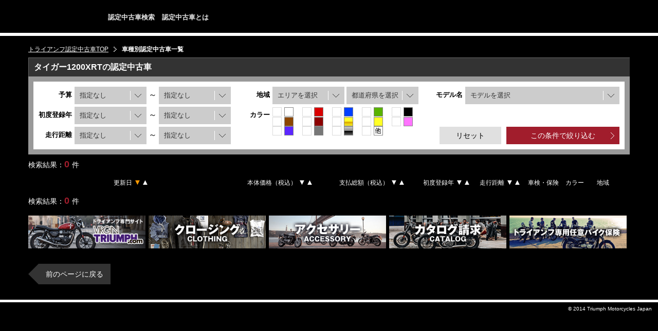

--- FILE ---
content_type: text/html; charset=UTF-8
request_url: http://www.triumph-approved.com/search/?id=4150088
body_size: 19857
content:
<!doctype html>
<html><!-- InstanceBegin template="/Templates/triumph.dwt" codeOutsideHTMLIsLocked="false" -->
<head>
<meta charset="utf-8">
<meta http-equiv="Pragma" content="no-cache">
<meta http-equiv="Cache-Control" content="no-cache">
<!-- InstanceBeginEditable name="doctitle" -->
<title>トライアンフ認定中古車検索</title>
<!-- InstanceEndEditable -->

<!-- InstanceBeginEditable name="head" -->
<!-- InstanceEndEditable -->
<link href="/css/usedbike.css" rel="stylesheet" type="text/css">
</head>

<body>
<!-- Google Tag Manager -->
<noscript><iframe src="//www.googletagmanager.com/ns.html?id=GTM-NSNWBC"
height="0" width="0" style="display:none;visibility:hidden"></iframe></noscript>
<script>(function(w,d,s,l,i){w[l]=w[l]||[];w[l].push({'gtm.start':
new Date().getTime(),event:'gtm.js'});var f=d.getElementsByTagName(s)[0],
j=d.createElement(s),dl=l!='dataLayer'?'&l='+l:'';j.async=true;j.src=
'//www.googletagmanager.com/gtm.js?id='+i+dl;f.parentNode.insertBefore(j,f);
})(window,document,'script','dataLayer','GTM-NSNWBC');</script>
<!-- End Google Tag Manager -->
<div class="header clearfix">
	<div class="navigation clearfix">
		<a class="logo" href="https://www.triumphmotorcycles.jp/" title="Triumph Motorcycles"></a>
        <ul class="menuLinks clearfix">
            <li><a href="/">認定中古車検索</a></li>
            <li><a href="/about.html">認定中古車とは</a></li>
        </ul><!--.menuLinks-->
    </div><!--navigation-->
</div><!--.header-->
<script type="text/javascript" src="https://www.bikebros.co.jp/script/js/out/id/598"></script>
<div id="wrapper">
<!-- InstanceBeginEditable name="body" -->

<div id="topicpath">
    <ul class="clearfix">
        <li><a href="/">トライアンフ認定中古車TOP</a></li>
        <li>車種別認定中古車一覧</li>
    </ul>
</div>

<h1 class="midashi">タイガー1200XRTの認定中古車</h1>
<form>
<script type="text/javascript" src='/js/jquery.min.js'></script>
<script>
$(function(){
    $('#reset').click(function(){
        $("select").each(function(){
            $(this).find('option').removeAttr('selected');
            $(this).find("option:eq(0)").attr("selected","selected");
            $(this).change();
        });

        $("input[type='checkbox']").each(function(){
            if ($(this).prop('checked')) {
                $(this).attr('checked',false);
            }
            if ($(this).parent().hasClass("checked")) {
                $(this).parent().removeClass("checked");
            }
        });
    });
});
</script>
<div id="search-box" class="clearfix">
<div class="box1">
<dl>
    <dt>予算</dt>
    <dd>
                <select class="styled" name="priceL">
            <option value="0">指定なし</option>
            <option value="500000" >50万円</option>
            <option value="600000" >60万円</option>
            <option value="700000" >70万円</option>
            <option value="800000" >80万円</option>
            <option value="900000" >90万円</option>
            <option value="1000000" >100万円</option>
            <option value="1100000" >110万円</option>
            <option value="1200000" >120万円</option>
            <option value="1300000" >130万円</option>
            <option value="1400000" >140万円</option>
            <option value="1500000" >150万円</option>
            <option value="1600000" >160万円</option>
            <option value="1700000" >170万円</option>
            <option value="1800000" >180万円</option>
            <option value="1900000" >190万円</option>
            <option value="2000000" >200万円</option>
            <option value="2100000" >210万円</option>
            <option value="2200000" >220万円</option>
            <option value="2300000" >230万円</option>
            <option value="2400000" >240万円</option>
            <option value="2500000" >250万円</option>
            <option value="2600000" >260万円</option>
            <option value="2700000" >270万円</option>
            <option value="2800000" >280万円</option>
            <option value="2900000" >290万円</option>
            <option value="3000000" >300万円</option>
        </select>
        ～
        <select class="styled" name="priceH">
            <option value="0">指定なし</option>
            <option value="500000" >50万円</option>
            <option value="600000" >60万円</option>
            <option value="700000" >70万円</option>
            <option value="800000" >80万円</option>
            <option value="900000" >90万円</option>
            <option value="1000000" >100万円</option>
            <option value="1100000" >110万円</option>
            <option value="1200000" >120万円</option>
            <option value="1300000" >130万円</option>
            <option value="1400000" >140万円</option>
            <option value="1500000" >150万円</option>
            <option value="1600000" >160万円</option>
            <option value="1700000" >170万円</option>
            <option value="1800000" >180万円</option>
            <option value="1900000" >190万円</option>
            <option value="2000000" >200万円</option>
            <option value="2100000" >210万円</option>
            <option value="2200000" >220万円</option>
            <option value="2300000" >230万円</option>
            <option value="2400000" >240万円</option>
            <option value="2500000" >250万円</option>
            <option value="2600000" >260万円</option>
            <option value="2700000" >270万円</option>
            <option value="2800000" >280万円</option>
            <option value="2900000" >290万円</option>
            <option value="3000000" >300万円</option>
        </select>
    </dd>

    <dt>初度登録年</dt>
    <dd>
        <select class="styled" name="annualL">
            <option value="0">指定なし</option>
                        <option value="2018" >2018</option>
                        <option value="2019" >2019</option>
                        <option value="2020" >2020</option>
                        <option value="2021" >2021</option>
                        <option value="2022" >2022</option>
                        <option value="2023" >2023</option>
                        <option value="2024" >2024</option>
                        <option value="2025" >2025</option>
                        <option value="2026" >2026</option>
                    </select>
        ～
        <select class="styled" name="annualH">
            <option value="0">指定なし</option>
                        <option value="2018" >2018</option>
                        <option value="2019" >2019</option>
                        <option value="2020" >2020</option>
                        <option value="2021" >2021</option>
                        <option value="2022" >2022</option>
                        <option value="2023" >2023</option>
                        <option value="2024" >2024</option>
                        <option value="2025" >2025</option>
                        <option value="2026" >2026</option>
                    </select>
    </dd>

    <dt>走行距離</dt>
    <dd>
        <select class="styled" name="mileageL">
            <option value="0">指定なし</option>
            <option value="1000" >1,000km</option>
            <option value="5000" >5,000km</option>
            <option value="10000" >10,000km</option>
            <option value="15000" >15,000km</option>
            <option value="20000" >20,000km</option>
            <option value="25000" >25,000km</option>
            <option value="30000" >30,000km</option>
            <option value="50000" >50,000km</option>
            <option value="70000" >70,000km</option>
            <option value="100000" >100,000km</option>
        </select>
        ～
        <select class="styled" name="mileageH">
            <option value="0">指定なし</option>
            <option value="1000" >1,000km</option>
            <option value="5000" >5,000km</option>
            <option value="10000" >10,000km</option>
            <option value="15000" >15,000km</option>
            <option value="20000" >20,000km</option>
            <option value="25000" >25,000km</option>
            <option value="30000" >30,000km</option>
            <option value="50000" >50,000km</option>
            <option value="70000" >70,000km</option>
            <option value="100000" >100,000km</option>
        </select>
    </dd>
</dl>
</div><!--box1-->

<div class="box2">
<dl>
    <dt>地域</dt>
    <dd>
        <select class="styled" name="area">
            <option value="0">エリアを選択</option>
                        <option value="1" >北海道</option>
                        <option value="2" >東北</option>
                        <option value="3" >関東</option>
                        <option value="4" >北陸</option>
                        <option value="5" >甲信越</option>
                        <option value="6" >東海</option>
                        <option value="7" >関西</option>
                        <option value="8" >中国</option>
                        <option value="9" >四国</option>
                        <option value="10" >九州</option>
                        <option value="11" >沖縄</option>
                    </select>
        <select class="styled" name="pref">
            <option value="0">都道府県を選択</option>
                        <option value="01" >北海道</option>
                        <option value="03" >岩手県</option>
                        <option value="08" >茨城県</option>
                        <option value="09" >栃木県</option>
                        <option value="11" >埼玉県</option>
                        <option value="12" >千葉県</option>
                        <option value="13" >東京都</option>
                        <option value="14" >神奈川県</option>
                        <option value="17" >石川県</option>
                        <option value="20" >長野県</option>
                        <option value="23" >愛知県</option>
                        <option value="26" >京都府</option>
                        <option value="28" >兵庫県</option>
                        <option value="33" >岡山県</option>
                        <option value="37" >香川県</option>
                        <option value="40" >福岡県</option>
                        <option value="43" >熊本県</option>
                        <option value="46" >鹿児島県</option>
                        <option value="47" >沖縄県</option>
                    </select>
    </dd>

    <dt>カラー</dt>
    <dd>
            <label><input type="checkbox" name="color[10]"  value="10"><span class="color10" title="白系">白系</span></label>
            <label><input type="checkbox" name="color[15]"  value="15"><span class="color15" title="赤系">赤系</span></label>
            <label><input type="checkbox" name="color[20]"  value="20"><span class="color20" title="青系">青系</span></label>
            <label><input type="checkbox" name="color[25]"  value="25"><span class="color25" title="緑系">緑系</span></label>
            <label><input type="checkbox" name="color[30]"  value="30"><span class="color30" title="黒系">黒系</span></label>
            <label><input type="checkbox" name="color[35]"  value="35"><span class="color35" title="茶色系">茶色系</span></label>
            <label><input type="checkbox" name="color[37]"  value="37"><span class="color37" title="葡萄色系">葡萄色系</span></label>
            <label><input type="checkbox" name="color[40]"  value="40"><span class="color40" title="金属系">金属系</span></label>
            <label><input type="checkbox" name="color[45]"  value="45"><span class="color45" title="黄色系">黄色系</span></label>
            <label><input type="checkbox" name="color[50]"  value="50"><span class="color50" title="桃色系">桃色系</span></label>
            <label><input type="checkbox" name="color[55]"  value="55"><span class="color55" title="紫系">紫系</span></label>
            <label><input type="checkbox" name="color[60]"  value="60"><span class="color60" title="灰色系">灰色系</span></label>
            <label><input type="checkbox" name="color[65]"  value="65"><span class="color65" title="ガンM系">ガンM系</span></label>
            <label><input type="checkbox" name="color[90]"  value="90"><span class="color90" title="その他系">その他系</span></label>
        </dd>
</dl>
</div><!--box2-->


<div class="box3">
<dl>
    <dt>モデル名</dt>
    <dd>
        <select class="mdelname styled" name="model">
            <option value="0">モデルを選択</option>
                        <option value="4150027" >ボンネビルT100</option>
                        <option value="4150068" >タイガー800XRT</option>
                        <option value="4150071" >ボンネビルT120</option>
                        <option value="4150082" >ボンネビル ボバー</option>
                        <option value="4150084" >ストリートトリプル765RS</option>
                        <option value="4150085" >ボンネビル スピードマスター</option>
                        <option value="4150091" >スクランブラー1200XE</option>
                        <option value="4150092" >スピードツイン1200</option>
                        <option value="4150094" >ロケット3 GT</option>
                        <option value="4150103" >タイガー900GT</option>
                        <option value="4150104" >タイガー900GT PRO</option>
                        <option value="4150106" >タイガー900ラリー PRO</option>
                        <option value="4150111" >トライデント660</option>
                        <option value="4150113" >スピードトリプル1200RS</option>
                        <option value="4150115" >タイガースポーツ660</option>
                        <option value="4150116" >スピードトリプル1200RR</option>
                        <option value="4150118" >タイガー1200GT PRO</option>
                        <option value="4150119" >タイガー1200GT エクスプローラー</option>
                        <option value="4150120" >タイガー1200ラリー PRO</option>
                        <option value="4150122" >スピードツイン900</option>
                        <option value="4150123" >スクランブラー900</option>
                        <option value="4150125" >スピード400</option>
                        <option value="4150126" >スクランブラー400X</option>
                        <option value="4150127" >スクランブラー1200X</option>
                        <option value="4150129" >デイトナ660</option>
                        <option value="4150130" >ロケット3ストームR</option>
                        <option value="4150131" >ロケット3ストームGT</option>
                        <option value="4150132" >スピードツイン1200RS</option>
                        <option value="4150135" >タイガースポーツ800</option>
                        <option value="4150138" >スピードトリプル1200RX</option>
                        <option value="4150139" >スクランブラー400XC</option>
                        <option value="4150141" >ストリートトリプル765R</option>
                        <option value="4150149" >タイガー1200アルパインエディション</option>
                        <option value="4150151" >タイガー900アルパインエディション</option>
                        <option value="4150153" >ストリートトリプル765RX</option>
                    </select>
    </dd>
</dl>

<input type="reset" id="reset" value="リセット">
<input type="submit" value="この条件で絞り込む">
</div><!--box3-->
</div><!--#search-box-->
</form>

<div class="search-count">
検索結果：<span>0</span>件　</div>


<div class="clearfix"></div>
<p>&nbsp;</p>


<div class="list-th">
<span class="update">更新日 <a href="/search/?sort=upd-desc&amp;id=4150088" class="sort_active">▼</a><a href="/search/?sort=upd-asc&amp;id=4150088" class="sort_noactive">▲</a></span><span class="price">本体価格（税込） <a href="/search/?sort=pri-desc&amp;id=4150088" class="sort_noactive">▼</a><a href="/search/?sort=pri-asc&amp;id=4150088" class="sort_noactive">▲</a></span><span class="totalprice">支払総額（税込） <a href="/search/?sort=fpri-desc&amp;id=4150088" class="sort_noactive">▼</a><a href="/search/?sort=fpri-asc&amp;id=4150088" class="sort_noactive">▲</a></span><span class="model">初度登録年 <a href="/search/?sort=anu-desc&amp;id=4150088" class="sort_noactive">▼</a><a href="/search/?sort=anu-asc&amp;id=4150088" class="sort_noactive">▲</a></span><span class="mileage">走行距離 <a href="/search/?sort=mil-desc&amp;id=4150088" class="sort_noactive">▼</a><a href="/search/?sort=mil-asc&amp;id=4150088" class="sort_noactive">▲</a></span><span class="inspection">車検・保険</span><span class="color">カラー</span><span class="area">地域</span>
</div>


<div class="search-count">
検索結果：<span>0</span>件　</div>

<!-- InstanceEndEditable -->
<div class="clearfix"></div>

<div id="banner">
<a href="https://www.virgintriumph.com/" id="banner_virgintriumph" target="_blank"><img src="/img/banner_vt.png" alt="バージントライアンフ" width="285" height="80" /></a>
<a href="https://www.triumphmotorcycles.jp/クロージング" id="banner_clothing"><img src="/img/banner_clothing.png?v3" alt="クロージング" width="285" height="80" /></a>
<a href="https://www.triumphmotorcycles.jp/アクセサリー/landing-page" id="banner_accessory"><img src="/img/banner_accessory.png" alt="アクセサリー" width="285" height="80" /></a>
<a href="https://ssl.triumphmotorcycles.co.jp/form/request/" id="banner_request"><img src="/img/banner_catalogue.png" alt="カタログ請求" width="285" height="80" /></a>
<a href="https://www.triumphmotorcycles.jp/%E3%82%B5%E3%83%BC%E3%83%93%E3%82%B9/triumph-insurance"><img src="/img/banner_insurance.png" alt="トライアンフ専用任意バイク保険" width="285" height="80" /></a>
</div><!--banner-->

<div class="clearfix"></div>
<div id="historyback"><a href="javascript:history.back();">前のページに戻る</a></div>
</div><!--#wrapper-->

<div id="footer">
    <div class="footerArea">
        <ul>
            <li class="copyRight">&copy; 2014 Triumph Motorcycles Japan</li>
        </ul>
    </div>
</div><!--#footer-->
<script type="text/javascript" src='/js/jquery.min.js'></script>
<script type="text/javascript" src='/js/jquery-ui.min.js'></script>
<script type="text/javascript" src='/js/jquery.tools.min.js'></script>
<script type="text/javascript" src='/js/jquery.customSelect.min.js'></script>
<script type="text/javascript" src='/js/icheck.min.js'></script>
<script type="text/javascript" src='/js/lightbox.min.js'></script>

<script>
//セレクト装飾
$(function(){
    $('select.styled').customSelect();
});

//チェックボックス装飾
$(function(){
    $('input').iCheck({
        checkboxClass: 'icheckbox_minimal-red',
        radioClass: 'iradio_minimal-red',
        increaseArea: '10%', // optional
        cursor: true // optional
    });
});

// divクリックでリンク先に移動
$(function(){
    $(".list").click(function(){
        window.location=$(this).find("a").attr("href");
        return false;
    });
});
</script>
</body>
<!-- InstanceEnd --></html>





--- FILE ---
content_type: text/css
request_url: http://www.triumph-approved.com/css/usedbike.css
body_size: 27238
content:
@charset "UTF-8";
@import url("hf.css");
@import url("flexslider.css");
@import url("minimal/red.css");
@import url("lightbox.css");
body {
  margin: 0px;
  padding: 0px;
  font-family: "ヒラギノ角ゴ Pro W3", "Hiragino Kaku Gothic Pro", "メイリオ", Meiryo, Osaka, "ＭＳ Ｐゴシック", "MS PGothic", sans-serif;
  font-size: 100%;
  background: #000;
}
img {
  vertical-align: middle;
}
a img {
  border-style: none;
}
a:hover img {
  opacity: 0.8;
}
p {
  margin: 0px;
}
ul, li {
  margin: 0px;
  padding: 0px;
  list-style: none;
}
.clearfix {
  zoom: 100%;
}
.clearfix:after {
  content: "";
  clear: both;
  height: 0;
  display: block;
  visibility: hidden;
}
.alignnone {
  float: none;
}
.alignleft {
  float: left;
}
.alignright {
  float: right;
}
.aligncenter {
  float: none;
  margin: 0 auto !important;
}
.bg-white {
  background: #FFF;
}
.w140 {
  width: 140px;
}
.w200 {
  width: 200px;
}
.w240 {
  width: 240px;
}
.w300 {
  width: 300px;
}
.w320 {
  width: 320px;
}
.w355 {
  width: 355px;
}
.w400 {
  width: 400px;
}
.w420 {
  width: 420px;
}
.w700 {
  width: 700px;
}
.w720 {
  width: 720px;
}
.mt0 {
  margin-top: 0px !important;
}
.mt5 {
  margin-top: 5px !important;
}
.mt10 {
  margin-top: 10px !important;
}
.mt20 {
  margin-top: 20px !important;
}
.mb10 {
  margin-bottom: 10px !important;
}
.mb20 {
  margin-bottom: 20px !important;
}
.mb25 {
  margin-bottom: 25px !important;
}
.mr5 {
  margin-right: 5px !important;
}
.mr10 {
  margin-right: 10px !important;
}
.ml0 {
  margin-left: 0px !important;
}
.p10 {
  padding: 10px !important;
}
.midashi-14 {
  font-size: 14px;
  font-weight: bold;
}
.midashi-16 {
  font-size: 16px;
  font-weight: bold;
  line-height: 1.5;
}
.text-12 {
  font-size: 12px;
}
.text-28 {
  font-size: 28px;
}
.text-42 {
  font-size: 42px;
}
.text-80 {
  font-size: 80px;
}
.text-center {
  text-align: center;
}
.text-red {
  color: #A11D2C;
}
#wrapper {
  margin: 0px auto;
  width: 1170px;
}
#wrapper:after {
  content: "";
  clear: both;
  height: 0;
  display: block;
  visibility: hidden;
}
.g-box {
  background: #CCC;
  padding: 10px;
}
.g-box:after {
  content: "";
  clear: both;
  height: 0;
  display: block;
  visibility: hidden;
}
.g-box #shopphoto {
  float: left;
  width: 320px;
}
.g-box #shopinfo {
  float: right;
  width: 790px;
}
.bg-gray {
  background: #333;
  border-top: 1px solid #666;
  border-left: 1px solid #666;
}
.bg-black {
  background: #000 !important;
}
.bg-black:hover {
  background: #333 !important;
}
h1.midashi {
  background: #333;
  font-size: 16px;
  line-height: 1;
  font-weight: bold;
  color: #FFF;
  padding: 10px;
  border-top: 1px solid #666;
  border-left: 1px solid #666;
  margin: 0px;
}
h2.midashi {
  background: #333;
  font-size: 16px;
  line-height: 1;
  font-weight: bold;
  color: #FFF;
  padding: 10px;
  border-top: 1px solid #666;
  border-left: 1px solid #666;
  margin: 0px;
}
h2.midashi-blue {
  background: #002C57;
  font-size: 16px;
  line-height: 1;
  font-weight: bold;
  color: #FFF;
  padding: 10px;
  border-top: 1px solid #0053A6;
  border-left: 1px solid #0053A6;
  margin: 0px;
}
h2.midashi-red {
  background: #A11D2C;
  font-size: 16px;
  line-height: 1;
  font-weight: bold;
  color: #FFF;
  padding: 10px;
  border-top: 1px solid #D92D42;
  border-left: 1px solid #D92D42;
  margin: 0px;
}
h2.midashi-gray {
  background: #666;
  font-size: 16px;
  line-height: 1;
  font-weight: bold;
  color: #FFF;
  padding: 10px;
  margin: 0px;
}
h3.midashi {
  background: #333;
  font-size: 16px;
  line-height: 1;
  font-weight: bold;
  color: #FFF;
  padding: 10px;
  border-top: 1px solid #666;
  border-left: 1px solid #666;
  margin: 0px;
}
#historyback a {
  font-size: 14px;
  color: #FFF;
  text-decoration: none;
  background: #333;
  line-height: 20px;
  white-space: nowrap;
  padding: 10px;
  margin-top: 20px;
  display: block;
  width: 120px;
  text-align: center;
  position: relative;
  height: 20px;
  margin-left: 20px;
}
#historyback a:before {
  content: "";
  width: 0;
  height: 0;
  border-style: solid;
  border-width: 20px 20px 20px 0;
  border-color: transparent #333333 transparent transparent;
  line-height: 0px;
  position: absolute;
  left: -20px;
  top: 0px;
}
span.customSelect {
  font-size: 13px;
  color: #333;
  padding: 8px 10px;
  background: #CCC;
}
span.customSelect.changed {
  background-color: #EFEFEF;
}
.customSelectInner {
  background: url(../img/customSelect-arrow.png) no-repeat right center #CCCCCC;
}
option {
  padding: 4px 10px;
  background-color: #EFEFEF;
}
/**********************************/
/*　パンクズ　*/
/**********************************/
#topicpath {
  font-size: 12px;
  line-height: 1;
  color: #FFF;
  margin: 10px 0px;
}
#topicpath ul li {
  white-space: nowrap;
  float: left;
  margin: 0px 10px 0px 0px;
  font-weight: bold;
}
#topicpath ul li a {
  color: #FFF;
  background: url(../img/arrow_topicpath.png) no-repeat right center;
  display: block;
  padding-right: 16px;
  font-weight: normal;
}
/**********************************/
/*　印刷用　*/
/**********************************/
div.print-map {
  width: 640px !important;
  margin-top: 15px !important;
}
div.print-map dl.spec {
  margin: 0px;
  padding: 0px;
  font-size: 12px;
  line-height: 1.2;
}
div.print-map dl.spec dt {
  margin: 0px;
  padding: 0px;
  float: left;
  width: 100px;
  font-weight: bold;
}
div.print-map dl.spec dd {
  margin: 0px 0px 5px;
  padding: 0px 0px 5px 100px;
  border-bottom: 1px solid #666;
  text-align: right;
}
div.print-map dl.address {
  margin: 0px;
  padding: 0px;
  font-size: 12px;
  line-height: 1.3;
}
div.print-map dl.address dt {
  margin: 0px;
  padding: 0px;
  float: left;
  width: 70px;
}
div.print-map dl.address dd {
  margin: 5px 0px;
  padding: 0px 10px 0px 70px;
}
div.print-map .bikename {
  font-size: 16px;
  line-height: 1.3;
  font-weight: bold;
  color: #333;
  margin: 5px 0px 10px;
  border-bottom: 1px solid #666;
  border-top: 1px solid #666;
  padding: 5px 0px;
}
div.print-map .update {
  color: #333;
  font-size: 12px;
  font-weight: normal;
  margin: 0px;
  padding: 0px;
  text-align: left;
}
div.print-map .comment {
  font-size: 12px;
  line-height: 1.3;
  margin-top: 10px;
}
div.print-map .comment p.midashi {
  font-size: 12px;
  line-height: 1.2;
  font-weight: bold;
  color: #C00;
  margin-bottom: 10px;
}
ul#print-map {
  margin-bottom: 15px;
}
ul#print-map li {
  float: right;
  margin-left: 5px;
}
/**********************************/
/*　top　*/
/**********************************/
.update {
  font-size: 11px;
  line-height: 1;
  color: #FFF;
  text-align: right;
  margin: 0px 0px 10px;
}
.list p.bikephoto {
  float: left;
  margin-right: 5px;
}
.list p.bikename {
  font-size: 12px;
  line-height: 1.3;
  margin-bottom: 5px;
}
.list p.spec {
  font-size: 11px;
  line-height: 1.2;
}
.list p.price {
  font-size: 13px;
  font-weight: bold;
  color: #A11D2C;
  margin-top: 6px;
}
.list .icon-new {
  position: absolute;
  left: 5px;
  top: 5px;
  background: #A11D2C;
  color: #FFF;
  text-align: center;
  padding: 5px;
  font: bold 11px/1 Arial, Helvetica, sans-serif;
  z-index: 150;
}
.list .bikephoto .icon-new {
  left: 10px;
  top: 10px;
}
.more {
  text-align: right;
}
.more a {
  display: block;
  color: #FFF;
  text-decoration: none;
  font-size: 12px;
  line-height: 1;
  padding: 10px 50px 10px 10px;
  background: #666 url(../img/next-arrow.png) no-repeat right center;
  float: right;
}
ul.usedbike-list {
  margin-bottom: 55px;
}
ul.usedbike-list li {
  width: 110px;
  height: 130px;
  float: left;
  margin: 0px 3px;
  position: relative;
}
ul.usedbike-list li .count {
  color: #FFF;
  font: 11px/1 "ヒラギノ角ゴ Pro W3", "Hiragino Kaku Gothic Pro", "メイリオ", Meiryo, Osaka, "ＭＳ Ｐゴシック", "MS PGothic", sans-serif;
  background: #222;
  text-align: center;
  position: absolute;
  top: 0px;
  right: 0px;
  padding: 5px;
  z-index: 100;
}
ul.usedbike-list li .count > span {
  font-size: 10px;
  line-height: 1;
}
ul.usedbike-list li p.bikename {
  color: #FFF;
  font: 11px/1.2 "ヒラギノ角ゴ Pro W3", "Hiragino Kaku Gothic Pro", "メイリオ", Meiryo, Osaka, "ＭＳ Ｐゴシック", "MS PGothic", sans-serif;
  margin: 4px 0px 0px;
}
ul.usedbike-list li p.bikename .icheckbox_minimal-red {
  float: left;
  margin-bottom: 15px;
  margin-right: 5px;
}
ul.usedbike-list li.end {
  margin-right: 0px;
}
.search-btn {
  position: relative;
}
.search-btn input[type="reset"] {
  background: #E0E0E0;
  padding: 10px 20px;
  font: 14px/1 "ヒラギノ角ゴ Pro W3", "Hiragino Kaku Gothic Pro", "メイリオ", Meiryo, Osaka, "ＭＳ Ｐゴシック", "MS PGothic", sans-serif;
  text-align: center;
  position: absolute;
  right: 240px;
  bottom: 10px;
  width: 120px;
  cursor: pointer;
  border: none;
}
.search-btn input[type="submit"] {
  background: #A11D2C url(../img/next-arrow.png) no-repeat right center;
  padding: 10px 30px;
  font: 14px/1 "ヒラギノ角ゴ Pro W3", "Hiragino Kaku Gothic Pro", "メイリオ", Meiryo, Osaka, "ＭＳ Ｐゴシック", "MS PGothic", sans-serif;
  text-align: center;
  color: #FFF;
  position: absolute;
  right: 10px;
  bottom: 10px;
  width: 220px;
  cursor: pointer;
  border: none;
}
.map-japan {
  background: url(../img/map-japan.gif) no-repeat right center;
  background-size: 50% auto;
}
/**********************************/
/*　車両詳細　*/
/**********************************/
#bike-detail .contents {
  position: relative;
}
#bike-detail .bikename {
  font-size: 24px;
  line-height: 1.2;
  padding: 0 220px 0 0;
}
#bike-detail .price {
  font-size: 30px;
  font-weight: bold;
  line-height: 1;
  margin: 10px 0 0 0;
}
#bike-detail .price .price-mini {
  font-size: 12px;
  font-weight: normal;
}
#bike-detail .imgbtn {
  position: absolute;
  top: 10px;
  right: 10px;
}
#bike-detail .comment {
  font-size: 12px;
  line-height: 1.2;
  font-weight: normal;
  margin: 5px 0 0;
  padding-right: 240px;
}
#bike-detail table.spec {
  font-size: 13px;
  margin-top: 1em;
  border-top: 1px solid #999;
  margin-bottom: 2em;
}
#bike-detail table.spec th {
  white-space: nowrap;
  text-align: left;
  font-weight: normal;
  background: #EFEFEF;
  width: 100px;
  padding: 10px;
}
#bike-detail table.spec td {
  padding: 10px;
  width: 205px;
}
#bike-detail table.spec th, #bike-detail table.spec td {
  border-bottom: 1px solid #999;
}
#bike-detail dl.spec-opt {
  margin: 0px;
  font-size: 13px;
  border-top: 1px solid #999;
  margin-bottom: 0.5em;
}
#bike-detail dl.spec-opt dt {
  float: left;
  width: 110px;
  padding: 5px 0 5px 10px;
  margin: 0px;
  background: #EFEFEF;
}
#bike-detail dl.spec-opt dd {
  margin: 0px;
  border-bottom: 1px solid #999;
  padding: 5px 10px 5px 110px;
  width: 113px;
  text-align: center !important;
}
#bike-detail a.icon-printer {
  background: url(../img/print.png) no-repeat left center;
  display: block;
  text-indent: 17px;
}
#slider {
  position: relative;
}
#slider.flexslider .flex-direction-nav a {
  height: 24px;
}
#slider.flexslider .flex-direction-nav a:before {
  font-size: 24px;
  color: #C00;
}
#slider.flexslider:hover .flex-prev {
  opacity: 0.7;
  left: -25px;
}
#slider.flexslider:hover .flex-next {
  opacity: 0.7;
  right: -25px;
}
#carousel.flexslider {
  box-shadow: none;
  border-style: none;
  margin: 0;
}
#carousel.flexslider .flex-direction-nav a {
  height: 24px;
  top: 60%;
}
#carousel.flexslider .flex-direction-nav a:before {
  font-size: 24px;
  color: #C00;
}
#carousel .slides li {
  margin: 0px 0px;
  position: relative;
}
#carousel .slides li:after {
  content: "";
  width: 98px;
  height: 73px;
  border: solid 1px #FFF;
  z-index: 1000;
  position: absolute;
  left: 0px;
  top: 0px;
}
#slider .slides li img {
  width: 640px;
  height: 480px;
}
#carousel .slides li img {
  width: 100px;
  height: 75px;
}
.flex-caption {
  font-size: 12px;
  margin-top: 5px;
}
#mark {
  position: absolute;
  left: -30px;
  top: -30px;
  z-index: 9999;
}
#stock > div {
  height: 160px;
}
#stock > div a {
  text-decoration: none;
}
#stock .bikename {
  margin: 5px 0px;
  padding: 0px;
  color: #FFF;
  font-size: 11px;
  line-height: 1.2;
  min-height: 18px;
}
#stock .price {
  margin: 0px;
  padding: 0px;
  color: #FFF;
  font-weight: bold;
  font-size: 12px;
  line-height: 1;
}
/**********************************/
/*　認定中古車とは　*/
/**********************************/
#usedbike-info {
  border-top: 1px solid #777777;
  border-left: 1px solid #777777;
  background: #333333;
  padding: 10px;
  margin-top: 10px;
}
#usedbike-info p.midashi-16 {
  color: #FFF;
}
#usedbike-info p.text-12 {
  color: #FFF;
  font-weight: normal;
}
#usedbike-info ul li {
  float: left;
  width: 120px;
  margin-right: 18px;
  margin-top: 15px;
}
#usedbike-info ul li.end {
  margin-right: 0px;
}
/**********************************/
/*　販売店情報　*/
/**********************************/
#shopphoto .photo {
  background: #FFF;
  padding: 10px;
  margin: 0px 0px 10px;
}
#shopphoto .left {
  float: left;
  width: 50%;
  font-size: 12px;
}
#shopphoto .left a {
  display: inline-block;
  background: url(../img/arrow_r_blue.png) no-repeat left center;
  text-indent: 10px;
}
#shopphoto .right {
  float: right;
  width: 50%;
  text-align: right;
  font-size: 12px;
  position: relative;
}
#shopphoto .right .cap {
  position: absolute;
  text-align: right;
  white-space: nowrap;
  right: 100px;
  bottom: 0px;
}
#shopinfo {
  background: #FFF;
  padding: 10px;
  min-height: 325px;
}
#shopinfo h3 {
  font-size: 16px;
  line-height: 1;
  font-weight: bold;
  color: #03C;
  margin: 0px 0px 5px;
}
#shopinfo p {
  font-size: 14px;
  line-height: 1.5;
}
#shopinfo dl.shopdata {
  font-size: 16px;
  line-height: 1.2;
  margin: 0px 0px 30px;
  padding: 0px;
}
#shopinfo dl.shopdata dt {
  float: left;
  width: 130px;
  margin: 0px;
  padding: 0px;
  font-weight: bold;
}
#shopinfo dl.shopdata dd {
  margin: 0px 0px 5px;
  padding: 0px 0px 5px 130px;
  border-bottom: 1px dotted #CCC;
  min-height: 19px;
}
/*　右カラム　*/
#shopinfo-side {
  background: #FFF;
  padding: 0px;
}
#shopinfo-side h3 {
  font-size: 14px;
  line-height: 1;
  font-weight: bold;
  color: #03C;
  margin: 0px 0px 5px;
}
#shopinfo-side p {
  font-size: 12px;
  line-height: 1.5;
}
#shopinfo-side dl.shopdata {
  font-size: 13px;
  line-height: 1.2;
  margin: 20px 0px 0px;
  padding: 0px;
}
#shopinfo-side dl.shopdata dt {
  float: left;
  width: 90px;
  margin: 0px;
  padding: 0px;
  font-weight: bold;
}
#shopinfo-side dl.shopdata dd {
  margin: 0px 0px 6px;
  padding: 0px 0px 6px 90px;
  border-bottom: 1px dotted #CCC;
  min-height: 15px;
}
#shopinfo-side dl.shopdata dd.end {
  margin: 0px;
  border-style: none;
  padding: 0 0 0 0;
}
#shopinfo-side ul {
  text-align: center;
}
#shopinfo-side ul li.btn a {
  background: #333;
  border-top: 1px solid #666;
  border-left: 1px solid #666;
  width: 100px;
  margin: 0px 0px 0px 5px;
  float: right;
}
/**********************************/
/*　販売店情報　タブ　*/
/**********************************/
#tab {
  margin: 10px 0px;
}
#tab li {
  float: left;
  text-align: center;
  margin-right: 8px;
}
#tab li.end {
  margin-right: 0px;
}
#tab li.active a {
  border-top: 1px solid #A11D2C;
  border-left: 1px solid #A11D2C;
  background: #A11D2C;
}
#tab li a {
  color: #FFF;
  text-decoration: none;
  font-size: 16px;
  line-height: 1;
  font-weight: bold;
  background: #333;
  display: block;
  padding: 10px;
  border-top: 1px solid #666;
  border-left: 1px solid #666;
}
#tab li a:hover {
  background: #A11D2C;
  border-top: 1px solid #A11D2C;
  border-left: 1px solid #A11D2C;
}
#googlemap {
  background: #333;
  height: 640px;
  width: 900px;
  padding: 20px 135px;
}
.btn-area {
  text-align: center;
  margin: 10px auto 0px;
  width: 410px;
}
.btn a {
  background: #0053A6;
  font-weight: bold;
  color: #FFF;
  text-decoration: none;
  font-size: 14px;
  line-height: 1;
  display: block;
  text-align: center;
  padding: 10px;
  border-top: 1px solid #007DFA;
  border-left: 1px solid #007DFA;
  margin: 0px 10px;
}
/**********************************/
/*　販売店検索結果　*/
/**********************************/
h2.areaname {
  font-size: 16px;
  line-height: 1;
  font-weight: bold;
  color: #FFF;
  border-bottom: 1px solid #666;
  margin: 30px 0px 10px;
  padding: 0px 0px 5px;
}
.list-th {
  font-size: 12px;
  line-height: 1;
  color: #FFF;
  margin-bottom: 10px;
}
.list-th span {
  display: inline-block;
  border-right: 1px solid #000;
}
.list-th span.name {
  width: 225px;
  padding-left: 95px;
}
.list-th span.address {
  width: 190px;
}
.list-th span.tel {
  width: 115px;
}
.list-th span.time {
  width: 160px;
}
.list-th span.update {
  font-size: 12px !important;
  width: 400px;
  text-align: center;
}
.list-th span.price, .list-th span.totalprice {
  width: 178px;
  text-align: center;
}
.list-th span.model {
  width: 110px;
  text-align: center;
}
.list-th span.mileage {
  width: 96px;
  text-align: center;
}
.list-th span.inspection {
  width: 70px;
  text-align: center;
}
.list-th span.color {
  width: 50px;
  text-align: center;
}
.list-th span.area {
  width: 58px;
  text-align: center;
  padding-right: 10px;
}
.list-th a.sort_active {
  color: #F90;
  text-decoration: none;
  font-size: 15px;
}
.list-th a.sort_noactive {
  color: #FFF;
  text-decoration: none;
  font-size: 15px;
}
.list-th a.sort_active:hover, .list-th a.sort_noactive:hover {
  color: #F90;
}
.list {
  font-size: 13px;
  line-height: 1.2;
  color: #FFF;
  margin-bottom: 10px;
  padding: 5px;
  background: #333;
  position: relative;
}
.list * {
  box-sizing: border-box;
}
.list > ul {
  display: table !important;
  height: 100%;
  overflow: hidden;
  width: 100%;
}
.list > ul li {
  min-height: 60px;
  display: table-cell;
  vertical-align: middle;
  word-break: break-all;
  word-wrap: break-word;
}
.list > ul li.photo {
  width: 80px;
  padding-right: 10px;
}
.list > ul li.name {
  width: 225px;
  font-weight: bold;
  padding-right: 10px;
}
.list > ul li.address {
  width: 190px;
  padding-right: 10px;
}
.list > ul li.tel {
  width: 120px;
}
.list > ul li.time {
  width: 160px;
  padding-right: 10px;
}
.list > ul li.day {
  width: 100px;
  padding-right: 10px;
}
.list > ul li.btn {
  width: 265px;
  padding-right: 0px;
}
.list > ul li.btn a {
  background: #555555;
  border-top: 1px solid #AAAAAA;
  border-left: 1px solid #AAAAAA;
  font-size: 12px;
  line-height: 1;
  font-weight: normal;
  color: #FFF;
  text-decoration: none;
  width: 85px;
  margin: 0px 5px 0px 0px;
  float: left;
}
.list > ul li.btn a:last-child {
  margin-right: 0px;
}
.list > ul li.bikephoto {
  width: 150px;
}
.list > ul li.bikename {
  font-size: 13px;
  line-height: 1.4;
  font-weight: bold;
  width: 240px;
  position: relative;
}
.list > ul li.bikename .update {
  font-size: 11px;
  line-height: 1.4;
  text-align: left;
  font-weight: normal;
  position: absolute;
  top: 0;
  left: 0;
}
.list > ul li.bikename .shopname {
  font-size: 11px !important;
  font-weight: normal;
  margin-top: 5px;
}
.list > ul li.price, .list > ul li.totalprice {
  font-size: 14px;
  width: 180px;
  text-align: center;
}
.list > ul li.price .red, .list > ul li.totalprice .red {
  font-weight: bold;
  color: #A11D2C;
  font-size: 16px;
}
.list > ul li.model {
  width: 80px;
  text-align: center;
}
.list > ul li.mileage {
  width: 100px;
  text-align: center;
}
.list > ul li.inspection {
  width: 70px;
  text-align: center;
}
.list > ul li.color {
  width: 50px;
  text-align: center;
}
.list > ul li.color span {
  margin-right: 5px;
}
.list > ul li.area {
  width: 70px;
  text-align: center;
}
.list:hover {
  background: #000;
  cursor: pointer;
}
/**********************************/
/*　車両検索結果　*/
/**********************************/
#search-box {
  border: 10px solid #999999;
  padding: 10px 10px 5px;
  background: #FFF;
  position: relative;
  margin: 0px 0px 10px;
}
#search-box .box1 {
  float: left;
  width: 380px;
  margin-right: 5px;
}
#search-box .box1 dl {
  margin: 0px;
}
#search-box .box2 dl, #search-box .box3 dl {
  margin: 0px;
}
#search-box .box1 dl dt, #search-box .box2 dl dt, #search-box .box3 dl dt {
  font-weight: bold;
  font-size: 13px;
  line-height: 2.5;
  float: left;
  width: 65px;
  text-align: right;
}
#search-box .box1 dl dd, #search-box .box2 dl dd, #search-box .box3 dl dd {
  margin: 0px 0px 5px 0px;
  padding: 0px 0px 0px 70px;
}
#search-box .box2 {
  float: left;
  width: 370px;
  margin-right: 5px;
}
#search-box .box3 {
  float: left;
  width: 370px;
}
/**********************************/
/*　フォーム関連部品　*/
/**********************************/
select {
  padding: 5px;
  background: #979797;
  width: 140px;
  border-style: none;
}
select.mdelname {
  width: 300px;
}
#search-box input[type="reset"] {
  background: #E0E0E0;
  padding: 10px 20px;
  font: 14px/1 "ヒラギノ角ゴ Pro W3", "Hiragino Kaku Gothic Pro", "メイリオ", Meiryo, Osaka, "ＭＳ Ｐゴシック", "MS PGothic", sans-serif;
  text-align: center;
  position: absolute;
  right: 240px;
  bottom: 10px;
  width: 120px;
  cursor: pointer;
  border: none;
}
#search-box input[type="submit"] {
  background: #A11D2C url(../img/next-arrow.png) no-repeat right center;
  padding: 10px 30px;
  font: 14px/1 "ヒラギノ角ゴ Pro W3", "Hiragino Kaku Gothic Pro", "メイリオ", Meiryo, Osaka, "ＭＳ Ｐゴシック", "MS PGothic", sans-serif;
  text-align: center;
  color: #FFF;
  position: absolute;
  right: 10px;
  bottom: 10px;
  width: 220px;
  cursor: pointer;
  border: none;
}
.search-shop input[type="text"] {
  font: 14px/1 "ヒラギノ角ゴ Pro W3", "Hiragino Kaku Gothic Pro", "メイリオ", Meiryo, Osaka, "ＭＳ Ｐゴシック", "MS PGothic", sans-serif;
  width: 150px;
  padding: 8px 5px;
  border: 1px solid #CCC;
  text-align: left;
}
.search-shop input[type="submit"] {
  background: #A11D2C url(../img/next-arrow.png) no-repeat right center;
  padding: 8px 20px;
  font: 14px/1 "ヒラギノ角ゴ Pro W3", "Hiragino Kaku Gothic Pro", "メイリオ", Meiryo, Osaka, "ＭＳ Ｐゴシック", "MS PGothic", sans-serif;
  text-align: center;
  color: #FFF;
  width: 140px;
  cursor: pointer;
  border: none;
}
/*　検索　色合選択　*/
span.color-white, span.color-red, span.color-blue, span.color-green, span.color-gold, span.color-pink, span.color-purple, span.color-grey, span.color-yellow, span.color-silver, span.color-black, span.color-brown, span.color-unknown {
  display: inline-block;
  height: 18px;
  width: 18px;
  text-indent: -99999px;
  background: url(../img/icon_color.png) no-repeat;
  margin-right: 13px;
  margin-left: 5px;
  vertical-align: middle;
}
span.color-white {
  background-position: 0px 0px;
}
span.color-red {
  background-position: -18px 0px;
}
span.color-blue {
  background-position: -36px 0px;
}
span.color-green {
  background-position: -54px 0px;
}
span.color-gold {
  background-position: -72px 0px;
}
span.color-pink {
  background-position: -90px 0px;
}
span.color-purple {
  background-position: -108px 0px;
}
span.color-grey {
  background-position: -126px 0px;
}
span.color-yellow {
  background-position: -144px 0px;
}
span.color-silver {
  background-position: -162px 0px;
}
span.color-black {
  background-position: -180px 0px;
}
span.color-brown {
  background-position: -198px 0px;
}
span.color-unknown {
  background-position: -216px 0px;
}
span.color10, span.color15, span.color20, span.color25, span.color30, span.color35, span.color37, span.color40, span.color45, span.color50, span.color55, span.color60, span.color65, span.color90 {
  display: inline-block;
  height: 18px;
  width: 18px;
  text-indent: -99999px;
  background: url(../img/icon_color.png) no-repeat;
  margin-right: 13px;
  margin-left: 5px;
  vertical-align: middle;
}
span.color10 {
  background-position: 0px 0px;
}
span.color15 {
  background-position: -18px 0px;
}
span.color20 {
  background-position: -36px 0px;
}
span.color25 {
  background-position: -54px 0px;
}
span.color40 {
  background-position: -72px 0px;
}
span.color50 {
  background-position: -90px 0px;
}
span.color55 {
  background-position: -108px 0px;
}
span.color60 {
  background-position: -126px 0px;
}
span.color45 {
  background-position: -144px 0px;
}
span.color65 {
  background-position: -162px 0px;
}
span.color30 {
  background-position: -180px 0px;
}
span.color35 {
  background-position: -198px 0px;
}
span.color90 {
  background-position: -216px 0px;
}
span.color37 {
  background-position: -234px 0px;
}
/**コード変更分**/
/**********************************/
/*　検索ページカウント　*/
/**********************************/
.search-count {
  color: #FFF;
  font-size: 14px;
  line-height: 1;
  float: left;
}
.search-count span {
  color: #A11D2C;
  font-size: 18px;
  font-weight: bold;
  padding-right: 5px;
}
.pagination {
  float: right;
}
.pagination ul li {
  float: left;
  margin-right: 5px;
  display: inline-block;
}
.pagination ul li a {
  color: #FFF;
  text-decoration: none;
  font-size: 13px;
  line-height: 1;
  display: block;
  text-align: center;
  padding: 8px 13px;
  background: #333;
}
.pagination ul li.active a, .pagination ul li a:hover {
  background: #999;
}
.pagination ul li.disable {
  pointer-events: none;
  /*リンクを非リンクに変える*/
  cursor: default;
  /*マウスカーソルを矢印のまま変えない*/
  text-decoration: none;
  /*下線を消す*/
  color: #000000;
/*非リンクの文字色と同じにする*/ }
.pagination ul li.next {
  margin-right: 0px;
}
/**********************************/
/*　バナー　*/
/**********************************/
#banner {
  margin-top: 20px;
  font-size: 0;
}
#banner img {
  max-width: 100%;
  height: auto;
}
#banner a {
  display: inline-block;
  width: 19.5%;
  margin: 0 .5% 10px 0;
}
#banner a:nth-child(5n) {
  margin-right: 0;
}
/**********************************/
/*　エラー表示　*/
/**********************************/
.error {
  font-weight: bold;
  color: #FFF;
  height: 500px;
}
.error a {
  color: #FFF;
}

/*****************************************************/
/* 特商法テーブル */
/*****************************************************/
#viewLaw{
  color: #FFF;
  background-color: #333;
}

.law_table {
  border: solid 1px #ccc;
  border-collapse: collapse;
  border-spacing: 0;
  font-weight: 400;
  font-size: .8rem;
  margin: 0 0 2em 0;
  color: #000;
  table-layout: fixed;
}

.law_table th {
  text-align: left;
  padding: 5px 10px;
  font-weight: 400;
  width: 22%;
  border: solid 1px #ccc;
  background-color: #ECECEC;
}

.law_table td {
  padding: 5px 10px;
  width: 78%;
  border: solid 1px #ccc;
  background-color: #fff;
  word-break: break-all;
}


--- FILE ---
content_type: text/css
request_url: http://www.triumph-approved.com/css/hf.css
body_size: 7001
content:
@charset "utf-8";
/* CSS Document */


/**********************************/
/*　ヘッダー　*/
/**********************************/
.header { background: none repeat scroll 0 0 rgba(0, 0, 0, 0.7); border-bottom: 6px solid #ffffff; display: block; height: 64px; position: relative; top: 0; width: 100%; z-index: 12; margin-bottom:20px; }
.header .navigation { height: 70px; margin: auto; position: relative; width: 1170px; }
.navigation .menuLinks li a { padding-left: 7px; padding-right: 7px; }
a.logo { background: url("https://images.triumphmotorcycles.co.uk/images/logo-new.png") no-repeat scroll 0 5px rgba(0, 0, 0, 0); display: inline-block; float: left; height: 32px; margin: 18px 0 0; width: 112px; }
.menuLinks { display: inline-block; float: left; font-family: 'triumphbrokmanbold',Arial,sans-serif; height: auto; margin: 25px 0 0 36px; }
.menuLinks li { background: url("https://images.triumphmotorcycles.co.uk/images/menuLinksbg.png") no-repeat scroll 100% 4px rgba(0, 0, 0, 0); color: #e9e9e9; cursor: pointer; display: block; float: left; font-size: 0.8em; height: 39px; line-height: 11px; padding-bottom: 0; position: relative; text-transform: uppercase; font-weight: bold; }
.menuLinks li.selected a { color: #a11d2c }
.menuLinks li.mobileLink { display: none }
.menuLinks li:first-child a { background: url("https://images.triumphmotorcycles.co.uk/images/menuLinksbg.png") no-repeat scroll 0 4px rgba(0, 0, 0, 0) }
.menuLinks li:hover { background: none repeat scroll 0 0 #ffffff; height: 28px; padding-top: 0; }
.menuLinks li:hover a { color: #a41c29; padding-top: 9px; }
.menuLinks li a { color: #e9e9e9; display: block; height: 30px; padding: 3px 14px 0; text-decoration: none; }
.menuLinks li a.current { color: #a11d2c }
.menuLinks li a:hover { background: none repeat scroll 0 0 #ffffff; color: #a41c29; }
.menuLinks li.active { background: none repeat scroll 0 0 #ffffff }
.menuLinks li.active a { color: #a41c29; padding-top: 9px; }
.menuLinks li.active a:hover { background: none repeat scroll 0 0 #ffffff; color: #a41c29; }
.navigation .menuLinks li.touched { background: none repeat scroll 0 0 #ffffff }
.navigation .menuLinks li.touched a { color: #a41c29 }
.navLinks { float: right; font-family: 'triumphbrokmanbold',Arial,sans-serif; list-style: none outside none; margin: 24px 0 0; padding: 0; position: relative; }
.navLinks li { background: url("https://images.triumphmotorcycles.co.uk/images/topBull.png") no-repeat scroll 100% 20% rgba(0, 0, 0, 0); color: #ffffff; display: block; float: left; font-size: 0.6em; line-height: 11px; position: relative; }
.navLinks li:hover { margin-top: 0 }
.navLinks li:hover a { background: none repeat scroll 0 0 #ffffff; color: #a41c29; padding-top: 3px; }
.navLinks li a { color: #ffffff; display: block; padding: 3px 10px 26px; text-decoration: none; }
.navLinks li a:hover { background: none repeat scroll 0 0 #ffffff; color: #a41c29; padding-top: 3px; }
.navLinks li.selectLanguage { display: none; margin: 5px 0 0; padding: 0; position: absolute; }
.navLinks li #navSearchForm { display: inline-block }
.navLinks li .navSearch:focus { background: none repeat scroll 0 0 #ffffff; color: #333333; }
.navLinks li .navSearch:focus { color: #333333 }
.navLinks li .navSearch { background: none repeat scroll 0 0 rgba(0, 0, 0, 0); border: 0 none; color: #333333; float: left; font-family: 'triumphbrokmanbold',Arial,sans-serif; font-size: 1em; margin-right: 4px; padding: 0 3px 0 0; width: 2px; }
.navLinks li .navSubmit { background: url("https://images.triumphmotorcycles.co.uk/images/search.png") no-repeat scroll 0 0 rgba(0, 0, 0, 0); border: 0 none; cursor: pointer; float: left; height: 14px; text-indent: -9999px; width: 14px; }
.navLinks li.dealer:hover,
.navLinks li.brochure:hover { background: none repeat scroll 0 0 #ffffff }
.navLinks li.dealer:hover a,
.navLinks li.brochure:hover a { background: none repeat scroll 0 0 #ffffff; color: #a41c29; }
.navLinks li.search { background: none repeat scroll 0 0 rgba(0, 0, 0, 0); margin: 0; padding: 4px 0 0 10px; }
.navLinks li.dealer:hover .dealerUL li a,
.navLinks li.brochure:hover .brochureUL li a { background: url("https://images-staging.triumphmotorcycles.co.uk/images/menu-ul-li-Bg.jpg") no-repeat scroll 100% 50% rgba(0, 0, 0, 0); color: #333333; }
.navLinks li.dealer:hover .dealerUL li a:hover,
.navLinks li.brochure:hover .brochureUL li a:hover { color: #a41c29 }
.navLinks li.language { cursor: pointer; margin: 0; padding: 4px 0 0 15px; position: relative; }
.navLinks li.dealer:hover .dealerUL,
.navLinks li.brochure:hover .brochureUL { display: block }
.navLinks li .dealerUL,
.navLinks li .brochureUL { background: none repeat scroll 0 0 #ffffff; display: none; float: left; font-family: 'triumphbrokmanregular',Arial,sans-serif; margin: 0; padding: 0 8px 2px; position: absolute; right: 0; top: 40px; width: 205px; z-index: 11; }
.navLinks li .dealerUL li,
.navLinks li .brochureUL li { background: none repeat scroll 0 0 rgba(0, 0, 0, 0); border-bottom: 1px solid #333333; color: #ff0000; display: block; float: left; font-size: 1.5em; line-height: 22px; margin: 0; padding: 5px 0; width: 100%; }
.navLinks li .dealerUL li:last-child,
.navLinks li .brochureUL li:last-child { border: 0 none }
.navLinks li .dealerUL li a,
.navLinks li .brochureUL li a { background: none repeat scroll 0 0 #ffffff; display: block; padding: 0 0 0 6px; }


/**********************************/
/*　フッター　*/
/**********************************/
#footer { border-top: 5px solid #ffffff; position: relative; bottom: 0; width: 100%; z-index: 10; display: block; margin: 30px 0px 0px; padding: 0px 0px 50px; }
#footer .footerArea {
	position: relative;
	margin: auto;
}
.footerArea ul { background: rgba(0,0,0,0.8); height: 18px; list-style: none outside none; margin: auto; padding: 5px 0 2px 10px; width: auto; float: right; }
.footerArea ul li { background: url('https://images.triumphmotorcycles.co.uk/images/footerBull.png') no-repeat scroll 100% 50% transparent; border: 0 none; float: left; font-size: 10px; line-height: 15px; margin-right: 8px; padding-right: 12px; color: #ffffff; font-weight: bold; }
.footerArea ul li.copyRight { background: none repeat scroll 0 0 transparent; border: 0 none; margin: 0 0 0 10px; font-weight: normal; }

.footerArea ul li a { color: #ffffff; text-decoration: none; }

.footerSelectMenu { float:left; }

.footermenu {
	background: none;
	height: 30px;
	border: none;
	color: #fff;
	font-size: 11px;
	text-align: left;
	width: 100px;
}

.copyRight {
	font-size: 11px;
	color: #fff;
	line-height: 30px;
	height: 30px;
}


--- FILE ---
content_type: text/plain
request_url: https://www.google-analytics.com/j/collect?v=1&_v=j102&a=930763268&t=pageview&_s=1&dl=http%3A%2F%2Fwww.triumph-approved.com%2Fsearch%2F%3Fid%3D4150088&ul=en-us%40posix&dt=%E3%83%88%E3%83%A9%E3%82%A4%E3%82%A2%E3%83%B3%E3%83%95%E8%AA%8D%E5%AE%9A%E4%B8%AD%E5%8F%A4%E8%BB%8A%E6%A4%9C%E7%B4%A2&sr=1280x720&vp=1280x720&_u=YEBAAAABAAAAAC~&jid=968692611&gjid=1427619255&cid=1960175768.1768994506&tid=UA-54007784-1&_gid=1101928176.1768994506&_r=1&_slc=1&gtm=45He61g1n71NSNWBCv6746404za200zd6746404&gcd=13l3l3l3l1l1&dma=0&tag_exp=103116026~103200004~104527906~104528501~104684208~104684211~105391252~115938465~115938469~117041587~117091818&z=39762890
body_size: -287
content:
2,cG-KNZ9D3N9X9